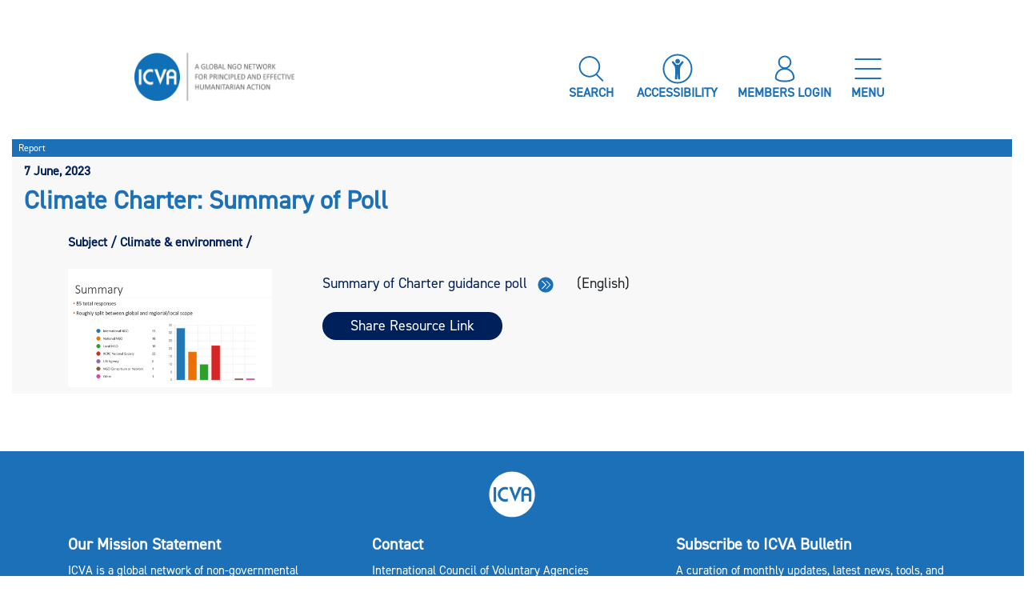

--- FILE ---
content_type: image/svg+xml
request_url: https://www.icvanetwork.org/themes/icva/assets/images/Double-Arrow-light-blue.svg
body_size: 660
content:
<?xml version="1.0" encoding="utf-8"?>
<!-- Generator: Adobe Illustrator 25.0.1, SVG Export Plug-In . SVG Version: 6.00 Build 0)  -->
<svg version="1.1" id="Layer_1" xmlns="http://www.w3.org/2000/svg" xmlns:xlink="http://www.w3.org/1999/xlink" x="0px" y="0px"
	 viewBox="0 0 41.1 41" style="enable-background:new 0 0 41.1 41;" xml:space="preserve">
<style type="text/css">
	.st0{fill:#1C70B8;}
	.st1{fill:#FFFFFF;}
</style>
<g>
	<g>
		<g>
			<path class="st0" d="M20.6,40.1c10.8,0,19.6-8.8,19.6-19.6S31.4,0.9,20.6,0.9S1,9.7,1,20.5S9.7,40.1,20.6,40.1"/>
		</g>
	</g>
	<g>
		<polygon class="st1" points="12,31.4 10.5,30 20,20.5 10.5,11 12,9.6 22.8,20.5 		"/>
	</g>
	<g>
		<polygon class="st1" points="22.9,31.4 21.5,30 31,20.5 21.5,11 22.9,9.6 33.8,20.5 		"/>
	</g>
</g>
</svg>
